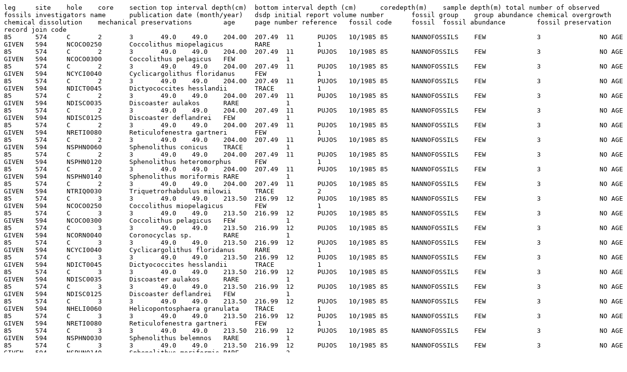

--- FILE ---
content_type: text/plain; charset=UTF-8
request_url: https://www.ngdc.noaa.gov/mgg/geology/dsdp/data/85/574C/nannos.txt
body_size: 45111
content:
leg	site	hole	core	section	top interval depth(cm)	bottom interval depth (cm)	coredepth(m)	sample depth(m)	total number of observed fossils	investigators name	publication date (month/year)	dsdp initial report volume number	fossil group	group abundance	chemical overgrowth	chemical dissolution	mechanical preservations	age	page number reference	fossil code	fossil	fossil abundance	fossil preservation	record join code
85	574	C	2	3	49.0	49.0	204.00	207.49	11	PUJOS	10/1985	85	NANNOFOSSILS	FEW		3		NO AGE GIVEN	594	NCOCO0250	Coccolithus miopelagicus	RARE	  	1
85	574	C	2	3	49.0	49.0	204.00	207.49	11	PUJOS	10/1985	85	NANNOFOSSILS	FEW		3		NO AGE GIVEN	594	NCOCO0300	Coccolithus pelagicus	FEW	  	1
85	574	C	2	3	49.0	49.0	204.00	207.49	11	PUJOS	10/1985	85	NANNOFOSSILS	FEW		3		NO AGE GIVEN	594	NCYCI0040	Cyclicargolithus floridanus	FEW	  	1
85	574	C	2	3	49.0	49.0	204.00	207.49	11	PUJOS	10/1985	85	NANNOFOSSILS	FEW		3		NO AGE GIVEN	594	NDICT0045	Dictyococcites hesslandii	TRACE	  	1
85	574	C	2	3	49.0	49.0	204.00	207.49	11	PUJOS	10/1985	85	NANNOFOSSILS	FEW		3		NO AGE GIVEN	594	NDISC0035	Discoaster aulakos	RARE	  	1
85	574	C	2	3	49.0	49.0	204.00	207.49	11	PUJOS	10/1985	85	NANNOFOSSILS	FEW		3		NO AGE GIVEN	594	NDISC0125	Discoaster deflandrei	FEW	  	1
85	574	C	2	3	49.0	49.0	204.00	207.49	11	PUJOS	10/1985	85	NANNOFOSSILS	FEW		3		NO AGE GIVEN	594	NRETI0080	Reticulofenestra gartneri	FEW	  	1
85	574	C	2	3	49.0	49.0	204.00	207.49	11	PUJOS	10/1985	85	NANNOFOSSILS	FEW		3		NO AGE GIVEN	594	NSPHN0060	Sphenolithus conicus	TRACE	  	1
85	574	C	2	3	49.0	49.0	204.00	207.49	11	PUJOS	10/1985	85	NANNOFOSSILS	FEW		3		NO AGE GIVEN	594	NSPHN0120	Sphenolithus heteromorphus	FEW	  	1
85	574	C	2	3	49.0	49.0	204.00	207.49	11	PUJOS	10/1985	85	NANNOFOSSILS	FEW		3		NO AGE GIVEN	594	NSPHN0140	Sphenolithus moriformis	RARE	  	1
85	574	C	2	3	49.0	49.0	204.00	207.49	11	PUJOS	10/1985	85	NANNOFOSSILS	FEW		3		NO AGE GIVEN	594	NTRIQ0030	Triquetrorhabdulus milowii	TRACE	  	2
85	574	C	3	3	49.0	49.0	213.50	216.99	12	PUJOS	10/1985	85	NANNOFOSSILS	FEW		3		NO AGE GIVEN	594	NCOCO0250	Coccolithus miopelagicus	FEW	  	1
85	574	C	3	3	49.0	49.0	213.50	216.99	12	PUJOS	10/1985	85	NANNOFOSSILS	FEW		3		NO AGE GIVEN	594	NCOCO0300	Coccolithus pelagicus	FEW	  	1
85	574	C	3	3	49.0	49.0	213.50	216.99	12	PUJOS	10/1985	85	NANNOFOSSILS	FEW		3		NO AGE GIVEN	594	NCORN0040	Coronocyclas sp.	RARE	  	1
85	574	C	3	3	49.0	49.0	213.50	216.99	12	PUJOS	10/1985	85	NANNOFOSSILS	FEW		3		NO AGE GIVEN	594	NCYCI0040	Cyclicargolithus floridanus	RARE	  	1
85	574	C	3	3	49.0	49.0	213.50	216.99	12	PUJOS	10/1985	85	NANNOFOSSILS	FEW		3		NO AGE GIVEN	594	NDICT0045	Dictyococcites hesslandii	TRACE	  	1
85	574	C	3	3	49.0	49.0	213.50	216.99	12	PUJOS	10/1985	85	NANNOFOSSILS	FEW		3		NO AGE GIVEN	594	NDISC0035	Discoaster aulakos	RARE	  	1
85	574	C	3	3	49.0	49.0	213.50	216.99	12	PUJOS	10/1985	85	NANNOFOSSILS	FEW		3		NO AGE GIVEN	594	NDISC0125	Discoaster deflandrei	FEW	  	1
85	574	C	3	3	49.0	49.0	213.50	216.99	12	PUJOS	10/1985	85	NANNOFOSSILS	FEW		3		NO AGE GIVEN	594	NHELI0060	Helicopontosphaera granulata	TRACE	  	1
85	574	C	3	3	49.0	49.0	213.50	216.99	12	PUJOS	10/1985	85	NANNOFOSSILS	FEW		3		NO AGE GIVEN	594	NRETI0080	Reticulofenestra gartneri	FEW	  	1
85	574	C	3	3	49.0	49.0	213.50	216.99	12	PUJOS	10/1985	85	NANNOFOSSILS	FEW		3		NO AGE GIVEN	594	NSPHN0030	Sphenolithus belemnos	RARE	  	1
85	574	C	3	3	49.0	49.0	213.50	216.99	12	PUJOS	10/1985	85	NANNOFOSSILS	FEW		3		NO AGE GIVEN	594	NSPHN0140	Sphenolithus moriformis	RARE	  	2
85	574	C	3	3	49.0	49.0	213.50	216.99	12	PUJOS	10/1985	85	NANNOFOSSILS	FEW		3		NO AGE GIVEN	594	NTRIQ0030	Triquetrorhabdulus milowii	RARE	  	2
85	574	C	4	3	49.0	49.0	223.00	226.49	10	PUJOS	10/1985	85	NANNOFOSSILS	ABUNDANT		1		NO AGE GIVEN	594	NCOCO0250	Coccolithus miopelagicus	TRACE	  	1
85	574	C	4	3	49.0	49.0	223.00	226.49	10	PUJOS	10/1985	85	NANNOFOSSILS	ABUNDANT		1		NO AGE GIVEN	594	NCOCO0300	Coccolithus pelagicus	FEW	  	1
85	574	C	4	3	49.0	49.0	223.00	226.49	10	PUJOS	10/1985	85	NANNOFOSSILS	ABUNDANT		1		NO AGE GIVEN	594	NCORN0040	Coronocyclas sp.	FEW	  	1
85	574	C	4	3	49.0	49.0	223.00	226.49	10	PUJOS	10/1985	85	NANNOFOSSILS	ABUNDANT		1		NO AGE GIVEN	594	NCYCI0040	Cyclicargolithus floridanus	FEW	  	1
85	574	C	4	3	49.0	49.0	223.00	226.49	10	PUJOS	10/1985	85	NANNOFOSSILS	ABUNDANT		1		NO AGE GIVEN	594	NDICT0045	Dictyococcites hesslandii	RARE	  	1
85	574	C	4	3	49.0	49.0	223.00	226.49	10	PUJOS	10/1985	85	NANNOFOSSILS	ABUNDANT		1		NO AGE GIVEN	594	NDISC0125	Discoaster deflandrei	FEW	  	1
85	574	C	4	3	49.0	49.0	223.00	226.49	10	PUJOS	10/1985	85	NANNOFOSSILS	ABUNDANT		1		NO AGE GIVEN	594	NRETI0080	Reticulofenestra gartneri	COMMON	  	1
85	574	C	4	3	49.0	49.0	223.00	226.49	10	PUJOS	10/1985	85	NANNOFOSSILS	ABUNDANT		1		NO AGE GIVEN	594	NSPHN0030	Sphenolithus belemnos	FEW	  	1
85	574	C	4	3	49.0	49.0	223.00	226.49	10	PUJOS	10/1985	85	NANNOFOSSILS	ABUNDANT		1		NO AGE GIVEN	594	NSPHN0140	Sphenolithus moriformis	TRACE	  	1
85	574	C	4	3	49.0	49.0	223.00	226.49	10	PUJOS	10/1985	85	NANNOFOSSILS	ABUNDANT		1		NO AGE GIVEN	594	NTRIQ0030	Triquetrorhabdulus milowii	RARE	  	1
85	574	C	5	4	49.0	49.0	232.50	237.49	28	PUJOS	10/1985	85	NANNOFOSSILS	FEW		3		NO AGE GIVEN	594	NCOCO0300	Coccolithus pelagicus	FEW	  	1
85	574	C	5	4	49.0	49.0	232.50	237.49	28	PUJOS	10/1985	85	NANNOFOSSILS	FEW		3		NO AGE GIVEN	594	NCOCO0300	Coccolithus pelagicus	FEW	  	1
85	574	C	5	4	49.0	49.0	232.50	237.49	28	PUJOS	10/1985	85	NANNOFOSSILS	FEW		3		NO AGE GIVEN	594	NCORN0040	Coronocyclas sp.	TRACE	  	1
85	574	C	5	4	49.0	49.0	232.50	237.49	28	PUJOS	10/1985	85	NANNOFOSSILS	FEW		3		NO AGE GIVEN	594	NCORN0040	Coronocyclas sp.	TRACE	  	1
85	574	C	5	4	49.0	49.0	232.50	237.49	28	PUJOS	10/1985	85	NANNOFOSSILS	FEW		3		NO AGE GIVEN	594	NCYCI0010	Cyclicargolithus abisectus	TRACE	  	1
85	574	C	5	4	49.0	49.0	232.50	237.49	28	PUJOS	10/1985	85	NANNOFOSSILS	FEW		3		NO AGE GIVEN	594	NCYCI0010	Cyclicargolithus abisectus	TRACE	  	1
85	574	C	5	4	49.0	49.0	232.50	237.49	28	PUJOS	10/1985	85	NANNOFOSSILS	FEW		3		NO AGE GIVEN	594	NCYCI0040	Cyclicargolithus floridanus	RARE	  	1
85	574	C	5	4	49.0	49.0	232.50	237.49	28	PUJOS	10/1985	85	NANNOFOSSILS	FEW		3		NO AGE GIVEN	594	NCYCI0040	Cyclicargolithus floridanus	TRACE	  	1
85	574	C	5	4	49.0	49.0	232.50	237.49	28	PUJOS	10/1985	85	NANNOFOSSILS	FEW		3		NO AGE GIVEN	594	NDICT0045	Dictyococcites hesslandii	RARE	  	1
85	574	C	5	4	49.0	49.0	232.50	237.49	28	PUJOS	10/1985	85	NANNOFOSSILS	FEW		3		NO AGE GIVEN	594	NDICT0045	Dictyococcites hesslandii	RARE	  	1
85	574	C	5	4	49.0	49.0	232.50	237.49	28	PUJOS	10/1985	85	NANNOFOSSILS	FEW		3		NO AGE GIVEN	594	NDISC0125	Discoaster deflandrei	TRACE	  	2
85	574	C	5	4	49.0	49.0	232.50	237.49	28	PUJOS	10/1985	85	NANNOFOSSILS	FEW		3		NO AGE GIVEN	594	NDISC0125	Discoaster deflandrei	TRACE	  	2
85	574	C	5	4	49.0	49.0	232.50	237.49	28	PUJOS	10/1985	85	NANNOFOSSILS	FEW		3		NO AGE GIVEN	594	NDISC0240	Discoaster lidzii	TRACE	  	2
85	574	C	5	4	49.0	49.0	232.50	237.49	28	PUJOS	10/1985	85	NANNOFOSSILS	FEW		3		NO AGE GIVEN	594	NDISC0240	Discoaster lidzii	TRACE	  	2
85	574	C	5	4	49.0	49.0	232.50	237.49	28	PUJOS	10/1985	85	NANNOFOSSILS	FEW		3		NO AGE GIVEN	594	NORTH0010	Orthorhabdus serratus	TRACE	  	2
85	574	C	5	4	49.0	49.0	232.50	237.49	28	PUJOS	10/1985	85	NANNOFOSSILS	FEW		3		NO AGE GIVEN	594	NORTH0010	Orthorhabdus serratus	TRACE	  	2
85	574	C	5	4	49.0	49.0	232.50	237.49	28	PUJOS	10/1985	85	NANNOFOSSILS	FEW		3		NO AGE GIVEN	594	NRETI0060	Reticulofenestra daviesi	TRACE	  	2
85	574	C	5	4	49.0	49.0	232.50	237.49	28	PUJOS	10/1985	85	NANNOFOSSILS	FEW		3		NO AGE GIVEN	594	NRETI0060	Reticulofenestra daviesi	TRACE	  	2
85	574	C	5	4	49.0	49.0	232.50	237.49	28	PUJOS	10/1985	85	NANNOFOSSILS	FEW		3		NO AGE GIVEN	594	NRETI0080	Reticulofenestra gartneri	FEW	  	2
85	574	C	5	4	49.0	49.0	232.50	237.49	28	PUJOS	10/1985	85	NANNOFOSSILS	FEW		3		NO AGE GIVEN	594	NRETI0080	Reticulofenestra gartneri	FEW	  	2
85	574	C	5	4	49.0	49.0	232.50	237.49	28	PUJOS	10/1985	85	NANNOFOSSILS	FEW		3		NO AGE GIVEN	594	NSPHN0090	Sphenolithus dissimilis	TRACE	  	3
85	574	C	5	4	49.0	49.0	232.50	237.49	28	PUJOS	10/1985	85	NANNOFOSSILS	FEW		3		NO AGE GIVEN	594	NSPHN0090	Sphenolithus dissimilis	TRACE	  	3
85	574	C	5	4	49.0	49.0	232.50	237.49	28	PUJOS	10/1985	85	NANNOFOSSILS	FEW		3		NO AGE GIVEN	594	NSPHN0140	Sphenolithus moriformis	TRACE	  	3
85	574	C	5	4	49.0	49.0	232.50	237.49	28	PUJOS	10/1985	85	NANNOFOSSILS	FEW		3		NO AGE GIVEN	594	NSPHN0140	Sphenolithus moriformis	TRACE	  	3
85	574	C	5	4	49.0	49.0	232.50	237.49	28	PUJOS	10/1985	85	NANNOFOSSILS	FEW		3		NO AGE GIVEN	594	NTRIQ0010	Triquetrorhabdulus carinatus	TRACE	  	3
85	574	C	5	4	49.0	49.0	232.50	237.49	28	PUJOS	10/1985	85	NANNOFOSSILS	FEW		3		NO AGE GIVEN	594	NTRIQ0010	Triquetrorhabdulus carinatus	TRACE	  	3
85	574	C	5	4	49.0	49.0	232.50	237.49	28	PUJOS	10/1985	85	NANNOFOSSILS	FEW		3		NO AGE GIVEN	594	NTRIQ0030	Triquetrorhabdulus milowii	TRACE	  	3
85	574	C	5	4	49.0	49.0	232.50	237.49	28	PUJOS	10/1985	85	NANNOFOSSILS	FEW		3		NO AGE GIVEN	594	NTRIQ0030	Triquetrorhabdulus milowii	TRACE	  	3
85	574	C	6	2	49.0	49.0	242.00	243.99	16	PUJOS	10/1985	85	NANNOFOSSILS	COMMON		4		NO AGE GIVEN	594	NCOCO0250	Coccolithus miopelagicus	RARE	  	1
85	574	C	6	2	49.0	49.0	242.00	243.99	16	PUJOS	10/1985	85	NANNOFOSSILS	COMMON		4		NO AGE GIVEN	594	NCOCO0300	Coccolithus pelagicus	FEW	  	1
85	574	C	6	2	49.0	49.0	242.00	243.99	16	PUJOS	10/1985	85	NANNOFOSSILS	COMMON		4		NO AGE GIVEN	594	NCORN0040	Coronocyclas sp.	RARE	  	1
85	574	C	6	2	49.0	49.0	242.00	243.99	16	PUJOS	10/1985	85	NANNOFOSSILS	COMMON		4		NO AGE GIVEN	594	NCYCI0010	Cyclicargolithus abisectus	RARE	  	1
85	574	C	6	2	49.0	49.0	242.00	243.99	16	PUJOS	10/1985	85	NANNOFOSSILS	COMMON		4		NO AGE GIVEN	594	NCYCI0040	Cyclicargolithus floridanus	RARE	  	1
85	574	C	6	2	49.0	49.0	242.00	243.99	16	PUJOS	10/1985	85	NANNOFOSSILS	COMMON		4		NO AGE GIVEN	594	NDICT0045	Dictyococcites hesslandii	FEW	  	1
85	574	C	6	2	49.0	49.0	242.00	243.99	16	PUJOS	10/1985	85	NANNOFOSSILS	COMMON		4		NO AGE GIVEN	594	NDISC0125	Discoaster deflandrei	RARE	  	1
85	574	C	6	2	49.0	49.0	242.00	243.99	16	PUJOS	10/1985	85	NANNOFOSSILS	COMMON		4		NO AGE GIVEN	594	NDISC0240	Discoaster lidzii	FEW	  	1
85	574	C	6	2	49.0	49.0	242.00	243.99	16	PUJOS	10/1985	85	NANNOFOSSILS	COMMON		4		NO AGE GIVEN	594	NHELI0050	Helicopontosphaera euphratis	TRACE	  	1
85	574	C	6	2	49.0	49.0	242.00	243.99	16	PUJOS	10/1985	85	NANNOFOSSILS	COMMON		4		NO AGE GIVEN	594	NORTH0010	Orthorhabdus serratus	RARE	  	1
85	574	C	6	2	49.0	49.0	242.00	243.99	16	PUJOS	10/1985	85	NANNOFOSSILS	COMMON		4		NO AGE GIVEN	594	NRETI0060	Reticulofenestra daviesi	FEW	  	2
85	574	C	6	2	49.0	49.0	242.00	243.99	16	PUJOS	10/1985	85	NANNOFOSSILS	COMMON		4		NO AGE GIVEN	594	NRETI0080	Reticulofenestra gartneri	RARE	  	2
85	574	C	6	2	49.0	49.0	242.00	243.99	16	PUJOS	10/1985	85	NANNOFOSSILS	COMMON		4		NO AGE GIVEN	594	NSPHN0090	Sphenolithus dissimilis	FEW	  	2
85	574	C	6	2	49.0	49.0	242.00	243.99	16	PUJOS	10/1985	85	NANNOFOSSILS	COMMON		4		NO AGE GIVEN	594	NSPHN0140	Sphenolithus moriformis	RARE	  	2
85	574	C	6	2	49.0	49.0	242.00	243.99	16	PUJOS	10/1985	85	NANNOFOSSILS	COMMON		4		NO AGE GIVEN	594	NTRIQ0010	Triquetrorhabdulus carinatus	TRACE	  	2
85	574	C	6	2	49.0	49.0	242.00	243.99	16	PUJOS	10/1985	85	NANNOFOSSILS	COMMON		4		NO AGE GIVEN	594	NTRIQ0030	Triquetrorhabdulus milowii	RARE	  	2
85	574	C	7	3	49.0	49.0	251.50	254.99	15	PUJOS	10/1985	85	NANNOFOSSILS	ABUNDANT		1		NO AGE GIVEN	594	NCOCO0250	Coccolithus miopelagicus	RARE	  	1
85	574	C	7	3	49.0	49.0	251.50	254.99	15	PUJOS	10/1985	85	NANNOFOSSILS	ABUNDANT		1		NO AGE GIVEN	594	NCOCO0300	Coccolithus pelagicus	FEW	  	1
85	574	C	7	3	49.0	49.0	251.50	254.99	15	PUJOS	10/1985	85	NANNOFOSSILS	ABUNDANT		1		NO AGE GIVEN	594	NCYCI0010	Cyclicargolithus abisectus	RARE	  	1
85	574	C	7	3	49.0	49.0	251.50	254.99	15	PUJOS	10/1985	85	NANNOFOSSILS	ABUNDANT		1		NO AGE GIVEN	594	NCYCI0040	Cyclicargolithus floridanus	FEW	  	1
85	574	C	7	3	49.0	49.0	251.50	254.99	15	PUJOS	10/1985	85	NANNOFOSSILS	ABUNDANT		1		NO AGE GIVEN	594	NDICT0045	Dictyococcites hesslandii	FEW	  	1
85	574	C	7	3	49.0	49.0	251.50	254.99	15	PUJOS	10/1985	85	NANNOFOSSILS	ABUNDANT		1		NO AGE GIVEN	594	NDISC0125	Discoaster deflandrei	TRACE	  	1
85	574	C	7	3	49.0	49.0	251.50	254.99	15	PUJOS	10/1985	85	NANNOFOSSILS	ABUNDANT		1		NO AGE GIVEN	594	NDISC0240	Discoaster lidzii	RARE	  	1
85	574	C	7	3	49.0	49.0	251.50	254.99	15	PUJOS	10/1985	85	NANNOFOSSILS	ABUNDANT		1		NO AGE GIVEN	594	NORTH0010	Orthorhabdus serratus	RARE	  	1
85	574	C	7	3	49.0	49.0	251.50	254.99	15	PUJOS	10/1985	85	NANNOFOSSILS	ABUNDANT		1		NO AGE GIVEN	594	NRETI0060	Reticulofenestra daviesi	TRACE	  	1
85	574	C	7	3	49.0	49.0	251.50	254.99	15	PUJOS	10/1985	85	NANNOFOSSILS	ABUNDANT		1		NO AGE GIVEN	594	NRETI0080	Reticulofenestra gartneri	COMMON	  	1
85	574	C	7	3	49.0	49.0	251.50	254.99	15	PUJOS	10/1985	85	NANNOFOSSILS	ABUNDANT		1		NO AGE GIVEN	594	NSPHN0060	Sphenolithus conicus	RARE	  	2
85	574	C	7	3	49.0	49.0	251.50	254.99	15	PUJOS	10/1985	85	NANNOFOSSILS	ABUNDANT		1		NO AGE GIVEN	594	NSPHN0090	Sphenolithus dissimilis	FEW	  	2
85	574	C	7	3	49.0	49.0	251.50	254.99	15	PUJOS	10/1985	85	NANNOFOSSILS	ABUNDANT		1		NO AGE GIVEN	594	NSPHN0140	Sphenolithus moriformis	FEW	  	2
85	574	C	7	3	49.0	49.0	251.50	254.99	15	PUJOS	10/1985	85	NANNOFOSSILS	ABUNDANT		1		NO AGE GIVEN	594	NTRIQ0010	Triquetrorhabdulus carinatus	FEW	  	2
85	574	C	7	3	49.0	49.0	251.50	254.99	15	PUJOS	10/1985	85	NANNOFOSSILS	ABUNDANT		1		NO AGE GIVEN	594	NTRIQ0030	Triquetrorhabdulus milowii	RARE	  	2
85	574	C	10	2	49.0	49.0	280.00	281.99	12	PUJOS	10/1985	85	NANNOFOSSILS	FEW		4		NO AGE GIVEN	594	NCOCO0300	Coccolithus pelagicus	FEW	  	1
85	574	C	10	2	49.0	49.0	280.00	281.99	12	PUJOS	10/1985	85	NANNOFOSSILS	FEW		4		NO AGE GIVEN	594	NCYCI0010	Cyclicargolithus abisectus	RARE	  	1
85	574	C	10	2	49.0	49.0	280.00	281.99	12	PUJOS	10/1985	85	NANNOFOSSILS	FEW		4		NO AGE GIVEN	594	NCYCI0040	Cyclicargolithus floridanus	RARE	  	1
85	574	C	10	2	49.0	49.0	280.00	281.99	12	PUJOS	10/1985	85	NANNOFOSSILS	FEW		4		NO AGE GIVEN	594	NDICT0045	Dictyococcites hesslandii	FEW	  	1
85	574	C	10	2	49.0	49.0	280.00	281.99	12	PUJOS	10/1985	85	NANNOFOSSILS	FEW		4		NO AGE GIVEN	594	NDISC0125	Discoaster deflandrei	TRACE	  	1
85	574	C	10	2	49.0	49.0	280.00	281.99	12	PUJOS	10/1985	85	NANNOFOSSILS	FEW		4		NO AGE GIVEN	594	NDISC0240	Discoaster lidzii	RARE	  	1
85	574	C	10	2	49.0	49.0	280.00	281.99	12	PUJOS	10/1985	85	NANNOFOSSILS	FEW		4		NO AGE GIVEN	594	NHELI0050	Helicopontosphaera euphratis	TRACE	  	1
85	574	C	10	2	49.0	49.0	280.00	281.99	12	PUJOS	10/1985	85	NANNOFOSSILS	FEW		4		NO AGE GIVEN	594	NRETI0080	Reticulofenestra gartneri	FEW	  	1
85	574	C	10	2	49.0	49.0	280.00	281.99	12	PUJOS	10/1985	85	NANNOFOSSILS	FEW		4		NO AGE GIVEN	594	NSPHN0060	Sphenolithus conicus	RARE	  	1
85	574	C	10	2	49.0	49.0	280.00	281.99	12	PUJOS	10/1985	85	NANNOFOSSILS	FEW		4		NO AGE GIVEN	594	NSPHN0090	Sphenolithus dissimilis	FEW	  	1
85	574	C	10	2	49.0	49.0	280.00	281.99	12	PUJOS	10/1985	85	NANNOFOSSILS	FEW		4		NO AGE GIVEN	594	NSPHN0140	Sphenolithus moriformis	RARE	  	2
85	574	C	10	2	49.0	49.0	280.00	281.99	12	PUJOS	10/1985	85	NANNOFOSSILS	FEW		4		NO AGE GIVEN	594	NTRIQ0010	Triquetrorhabdulus carinatus	RARE	  	2
85	574	C	12	3	49.0	49.0	299.00	302.49	13	PUJOS	10/1985	85	NANNOFOSSILS	ABUNDANT		3		NO AGE GIVEN	594	NCOCO0100	Coccolithus eopelagicus	TRACE	  	1
85	574	C	12	3	49.0	49.0	299.00	302.49	13	PUJOS	10/1985	85	NANNOFOSSILS	ABUNDANT		3		NO AGE GIVEN	594	NCOCO0300	Coccolithus pelagicus	TRACE	  	1
85	574	C	12	3	49.0	49.0	299.00	302.49	13	PUJOS	10/1985	85	NANNOFOSSILS	ABUNDANT		3		NO AGE GIVEN	594	NCORN0040	Coronocyclas sp.	TRACE	  	1
85	574	C	12	3	49.0	49.0	299.00	302.49	13	PUJOS	10/1985	85	NANNOFOSSILS	ABUNDANT		3		NO AGE GIVEN	594	NCYCI0040	Cyclicargolithus floridanus	COMMON	  	1
85	574	C	12	3	49.0	49.0	299.00	302.49	13	PUJOS	10/1985	85	NANNOFOSSILS	ABUNDANT		3		NO AGE GIVEN	594	NDICT0045	Dictyococcites hesslandii	COMMON	  	1
85	574	C	12	3	49.0	49.0	299.00	302.49	13	PUJOS	10/1985	85	NANNOFOSSILS	ABUNDANT		3		NO AGE GIVEN	594	NDISC0125	Discoaster deflandrei	TRACE	  	1
85	574	C	12	3	49.0	49.0	299.00	302.49	13	PUJOS	10/1985	85	NANNOFOSSILS	ABUNDANT		3		NO AGE GIVEN	594	NDISC0240	Discoaster lidzii	RARE	  	1
85	574	C	12	3	49.0	49.0	299.00	302.49	13	PUJOS	10/1985	85	NANNOFOSSILS	ABUNDANT		3		NO AGE GIVEN	594	NRETI0060	Reticulofenestra daviesi	FEW	  	1
85	574	C	12	3	49.0	49.0	299.00	302.49	13	PUJOS	10/1985	85	NANNOFOSSILS	ABUNDANT		3		NO AGE GIVEN	594	NRETI0080	Reticulofenestra gartneri	RARE	  	1
85	574	C	12	3	49.0	49.0	299.00	302.49	13	PUJOS	10/1985	85	NANNOFOSSILS	ABUNDANT		3		NO AGE GIVEN	594	NSPHN0060	Sphenolithus conicus	RARE	  	1
85	574	C	12	3	49.0	49.0	299.00	302.49	13	PUJOS	10/1985	85	NANNOFOSSILS	ABUNDANT		3		NO AGE GIVEN	594	NSPHN0090	Sphenolithus dissimilis	FEW	  	2
85	574	C	12	3	49.0	49.0	299.00	302.49	13	PUJOS	10/1985	85	NANNOFOSSILS	ABUNDANT		3		NO AGE GIVEN	594	NSPHN0140	Sphenolithus moriformis	RARE	  	2
85	574	C	12	3	49.0	49.0	299.00	302.49	13	PUJOS	10/1985	85	NANNOFOSSILS	ABUNDANT		3		NO AGE GIVEN	594	NTRIQ0030	Triquetrorhabdulus milowii	RARE	  	2
85	574	C	15	3	49.0	49.0	327.50	330.99	12	PUJOS	10/1985	85	NANNOFOSSILS	FEW		3		NO AGE GIVEN	594	NCOCO0100	Coccolithus eopelagicus	TRACE	  	1
85	574	C	15	3	49.0	49.0	327.50	330.99	12	PUJOS	10/1985	85	NANNOFOSSILS	FEW		3		NO AGE GIVEN	594	NCOCO0300	Coccolithus pelagicus	TRACE	  	1
85	574	C	15	3	49.0	49.0	327.50	330.99	12	PUJOS	10/1985	85	NANNOFOSSILS	FEW		3		NO AGE GIVEN	594	NCYCI0040	Cyclicargolithus floridanus	FEW	  	1
85	574	C	15	3	49.0	49.0	327.50	330.99	12	PUJOS	10/1985	85	NANNOFOSSILS	FEW		3		NO AGE GIVEN	594	NDICT0045	Dictyococcites hesslandii	RARE	  	1
85	574	C	15	3	49.0	49.0	327.50	330.99	12	PUJOS	10/1985	85	NANNOFOSSILS	FEW		3		NO AGE GIVEN	594	NDISC0240	Discoaster lidzii	TRACE	  	1
85	574	C	15	3	49.0	49.0	327.50	330.99	12	PUJOS	10/1985	85	NANNOFOSSILS	FEW		3		NO AGE GIVEN	594	NORTH0010	Orthorhabdus serratus	TRACE	  	1
85	574	C	15	3	49.0	49.0	327.50	330.99	12	PUJOS	10/1985	85	NANNOFOSSILS	FEW		3		NO AGE GIVEN	594	NRETI0060	Reticulofenestra daviesi	FEW	  	1
85	574	C	15	3	49.0	49.0	327.50	330.99	12	PUJOS	10/1985	85	NANNOFOSSILS	FEW		3		NO AGE GIVEN	594	NRETI0080	Reticulofenestra gartneri	RARE	  	1
85	574	C	15	3	49.0	49.0	327.50	330.99	12	PUJOS	10/1985	85	NANNOFOSSILS	FEW		3		NO AGE GIVEN	594	NSPHN0060	Sphenolithus conicus	FEW	  	1
85	574	C	15	3	49.0	49.0	327.50	330.99	12	PUJOS	10/1985	85	NANNOFOSSILS	FEW		3		NO AGE GIVEN	594	NSPHN0090	Sphenolithus dissimilis	TRACE	  	1
85	574	C	15	3	49.0	49.0	327.50	330.99	12	PUJOS	10/1985	85	NANNOFOSSILS	FEW		3		NO AGE GIVEN	594	NSPHN0140	Sphenolithus moriformis	TRACE	  	2
85	574	C	15	3	49.0	49.0	327.50	330.99	12	PUJOS	10/1985	85	NANNOFOSSILS	FEW		3		NO AGE GIVEN	594	NTRIQ0010	Triquetrorhabdulus carinatus	RARE	  	2
85	574	C	16	CC	0.0	0.0	337.00	341.96	11	PUJOS	10/1985	85	NANNOFOSSILS	ABUNDANT		1		NO AGE GIVEN	594	NCOCO0100	Coccolithus eopelagicus	TRACE	  	1
85	574	C	16	CC	0.0	0.0	337.00	341.96	11	PUJOS	10/1985	85	NANNOFOSSILS	ABUNDANT		1		NO AGE GIVEN	594	NCOCO0300	Coccolithus pelagicus	TRACE	  	1
85	574	C	16	CC	0.0	0.0	337.00	341.96	11	PUJOS	10/1985	85	NANNOFOSSILS	ABUNDANT		1		NO AGE GIVEN	594	NCYCI0010	Cyclicargolithus abisectus	RARE	  	1
85	574	C	16	CC	0.0	0.0	337.00	341.96	11	PUJOS	10/1985	85	NANNOFOSSILS	ABUNDANT		1		NO AGE GIVEN	594	NCYCI0040	Cyclicargolithus floridanus	COMMON	  	1
85	574	C	16	CC	0.0	0.0	337.00	341.96	11	PUJOS	10/1985	85	NANNOFOSSILS	ABUNDANT		1		NO AGE GIVEN	594	NDICT0045	Dictyococcites hesslandii	RARE	  	1
85	574	C	16	CC	0.0	0.0	337.00	341.96	11	PUJOS	10/1985	85	NANNOFOSSILS	ABUNDANT		1		NO AGE GIVEN	594	NDISC0125	Discoaster deflandrei	FEW	  	1
85	574	C	16	CC	0.0	0.0	337.00	341.96	11	PUJOS	10/1985	85	NANNOFOSSILS	ABUNDANT		1		NO AGE GIVEN	594	NDISC0240	Discoaster lidzii	TRACE	  	1
85	574	C	16	CC	0.0	0.0	337.00	341.96	11	PUJOS	10/1985	85	NANNOFOSSILS	ABUNDANT		1		NO AGE GIVEN	594	NRETI0080	Reticulofenestra gartneri	COMMON	  	1
85	574	C	16	CC	0.0	0.0	337.00	341.96	11	PUJOS	10/1985	85	NANNOFOSSILS	ABUNDANT		1		NO AGE GIVEN	594	NSPHN0060	Sphenolithus conicus	FEW	  	1
85	574	C	16	CC	0.0	0.0	337.00	341.96	11	PUJOS	10/1985	85	NANNOFOSSILS	ABUNDANT		1		NO AGE GIVEN	594	NSPHN0090	Sphenolithus dissimilis	FEW	  	1
85	574	C	16	CC	0.0	0.0	337.00	341.96	11	PUJOS	10/1985	85	NANNOFOSSILS	ABUNDANT		1		NO AGE GIVEN	594	NTRIQ0010	Triquetrorhabdulus carinatus	COMMON	  	2
85	574	C	17	3	49.0	49.0	346.50	349.99	12	PUJOS	10/1985	85	NANNOFOSSILS	COMMON		1		NO AGE GIVEN	594	NCOCO0100	Coccolithus eopelagicus	RARE	  	1
85	574	C	17	3	49.0	49.0	346.50	349.99	12	PUJOS	10/1985	85	NANNOFOSSILS	COMMON		1		NO AGE GIVEN	594	NCOCO0300	Coccolithus pelagicus	FEW	  	1
85	574	C	17	3	49.0	49.0	346.50	349.99	12	PUJOS	10/1985	85	NANNOFOSSILS	COMMON		1		NO AGE GIVEN	594	NCYCI0010	Cyclicargolithus abisectus	TRACE	  	1
85	574	C	17	3	49.0	49.0	346.50	349.99	12	PUJOS	10/1985	85	NANNOFOSSILS	COMMON		1		NO AGE GIVEN	594	NCYCI0040	Cyclicargolithus floridanus	FEW	  	1
85	574	C	17	3	49.0	49.0	346.50	349.99	12	PUJOS	10/1985	85	NANNOFOSSILS	COMMON		1		NO AGE GIVEN	594	NDICT0045	Dictyococcites hesslandii	RARE	  	1
85	574	C	17	3	49.0	49.0	346.50	349.99	12	PUJOS	10/1985	85	NANNOFOSSILS	COMMON		1		NO AGE GIVEN	594	NDISC0125	Discoaster deflandrei	FEW	  	1
85	574	C	17	3	49.0	49.0	346.50	349.99	12	PUJOS	10/1985	85	NANNOFOSSILS	COMMON		1		NO AGE GIVEN	594	NRETI0060	Reticulofenestra daviesi	RARE	  	1
85	574	C	17	3	49.0	49.0	346.50	349.99	12	PUJOS	10/1985	85	NANNOFOSSILS	COMMON		1		NO AGE GIVEN	594	NRETI0080	Reticulofenestra gartneri	COMMON	  	1
85	574	C	17	3	49.0	49.0	346.50	349.99	12	PUJOS	10/1985	85	NANNOFOSSILS	COMMON		1		NO AGE GIVEN	594	NRETI0110	Reticulofenestra insignata	RARE	  	1
85	574	C	17	3	49.0	49.0	346.50	349.99	12	PUJOS	10/1985	85	NANNOFOSSILS	COMMON		1		NO AGE GIVEN	594	NSPHN0090	Sphenolithus dissimilis	RARE	  	1
85	574	C	17	3	49.0	49.0	346.50	349.99	12	PUJOS	10/1985	85	NANNOFOSSILS	COMMON		1		NO AGE GIVEN	594	NSPHN0140	Sphenolithus moriformis	RARE	  	2
85	574	C	17	3	49.0	49.0	346.50	349.99	12	PUJOS	10/1985	85	NANNOFOSSILS	COMMON		1		NO AGE GIVEN	594	NTRIQ0010	Triquetrorhabdulus carinatus	FEW	  	2
85	574	C	18	2	49.0	49.0	356.00	357.99	14	PUJOS	10/1985	85	NANNOFOSSILS	ABUNDANT		3		NO AGE GIVEN	594	NCOCO0100	Coccolithus eopelagicus	TRACE	  	1
85	574	C	18	2	49.0	49.0	356.00	357.99	14	PUJOS	10/1985	85	NANNOFOSSILS	ABUNDANT		3		NO AGE GIVEN	594	NCOCO0300	Coccolithus pelagicus	TRACE	  	1
85	574	C	18	2	49.0	49.0	356.00	357.99	14	PUJOS	10/1985	85	NANNOFOSSILS	ABUNDANT		3		NO AGE GIVEN	594	NCYCI0010	Cyclicargolithus abisectus	RARE	  	1
85	574	C	18	2	49.0	49.0	356.00	357.99	14	PUJOS	10/1985	85	NANNOFOSSILS	ABUNDANT		3		NO AGE GIVEN	594	NCYCI0040	Cyclicargolithus floridanus	FEW	  	1
85	574	C	18	2	49.0	49.0	356.00	357.99	14	PUJOS	10/1985	85	NANNOFOSSILS	ABUNDANT		3		NO AGE GIVEN	594	NDICT0030	Dictyococcites bisectus	RARE	  	1
85	574	C	18	2	49.0	49.0	356.00	357.99	14	PUJOS	10/1985	85	NANNOFOSSILS	ABUNDANT		3		NO AGE GIVEN	594	NDISC0125	Discoaster deflandrei	FEW	  	1
85	574	C	18	2	49.0	49.0	356.00	357.99	14	PUJOS	10/1985	85	NANNOFOSSILS	ABUNDANT		3		NO AGE GIVEN	594	NHELI0090	Helicopontosphaera intermedia	RARE	  	1
85	574	C	18	2	49.0	49.0	356.00	357.99	14	PUJOS	10/1985	85	NANNOFOSSILS	ABUNDANT		3		NO AGE GIVEN	594	NRETI0060	Reticulofenestra daviesi	FEW	  	1
85	574	C	18	2	49.0	49.0	356.00	357.99	14	PUJOS	10/1985	85	NANNOFOSSILS	ABUNDANT		3		NO AGE GIVEN	594	NRETI0080	Reticulofenestra gartneri	ABUNDANT	  	1
85	574	C	18	2	49.0	49.0	356.00	357.99	14	PUJOS	10/1985	85	NANNOFOSSILS	ABUNDANT		3		NO AGE GIVEN	594	NRETI0110	Reticulofenestra insignata	FEW	  	1
85	574	C	18	2	49.0	49.0	356.00	357.99	14	PUJOS	10/1985	85	NANNOFOSSILS	ABUNDANT		3		NO AGE GIVEN	594	NSPHN0050	Sphenolithus ciperoensis	RARE	  	2
85	574	C	18	2	49.0	49.0	356.00	357.99	14	PUJOS	10/1985	85	NANNOFOSSILS	ABUNDANT		3		NO AGE GIVEN	594	NSPHN0100	Sphenolithus distentus	RARE	  	2
85	574	C	18	2	49.0	49.0	356.00	357.99	14	PUJOS	10/1985	85	NANNOFOSSILS	ABUNDANT		3		NO AGE GIVEN	594	NSPHN0140	Sphenolithus moriformis	RARE	  	2
85	574	C	18	2	49.0	49.0	356.00	357.99	14	PUJOS	10/1985	85	NANNOFOSSILS	ABUNDANT		3		NO AGE GIVEN	594	NTRIQ0010	Triquetrorhabdulus carinatus	RARE	  	2
85	574	C	19	2	49.0	49.0	365.50	367.49	15	PUJOS	10/1985	85	NANNOFOSSILS	COMMON		4		NO AGE GIVEN	594	NCHIA0010	Chiasmolithus altus	TRACE	  	1
85	574	C	19	2	49.0	49.0	365.50	367.49	15	PUJOS	10/1985	85	NANNOFOSSILS	COMMON		4		NO AGE GIVEN	594	NCOCO0100	Coccolithus eopelagicus	RARE	  	1
85	574	C	19	2	49.0	49.0	365.50	367.49	15	PUJOS	10/1985	85	NANNOFOSSILS	COMMON		4		NO AGE GIVEN	594	NCOCO0300	Coccolithus pelagicus	RARE	  	1
85	574	C	19	2	49.0	49.0	365.50	367.49	15	PUJOS	10/1985	85	NANNOFOSSILS	COMMON		4		NO AGE GIVEN	594	NCYCI0010	Cyclicargolithus abisectus	RARE	  	1
85	574	C	19	2	49.0	49.0	365.50	367.49	15	PUJOS	10/1985	85	NANNOFOSSILS	COMMON		4		NO AGE GIVEN	594	NCYCI0040	Cyclicargolithus floridanus	FEW	  	1
85	574	C	19	2	49.0	49.0	365.50	367.49	15	PUJOS	10/1985	85	NANNOFOSSILS	COMMON		4		NO AGE GIVEN	594	NDICT0030	Dictyococcites bisectus	RARE	  	1
85	574	C	19	2	49.0	49.0	365.50	367.49	15	PUJOS	10/1985	85	NANNOFOSSILS	COMMON		4		NO AGE GIVEN	594	NDISC0125	Discoaster deflandrei	RARE	  	1
85	574	C	19	2	49.0	49.0	365.50	367.49	15	PUJOS	10/1985	85	NANNOFOSSILS	COMMON		4		NO AGE GIVEN	594	NPYRO0020	Pyrocyclus orangensis	TRACE	  	1
85	574	C	19	2	49.0	49.0	365.50	367.49	15	PUJOS	10/1985	85	NANNOFOSSILS	COMMON		4		NO AGE GIVEN	594	NRETI0060	Reticulofenestra daviesi	FEW	  	1
85	574	C	19	2	49.0	49.0	365.50	367.49	15	PUJOS	10/1985	85	NANNOFOSSILS	COMMON		4		NO AGE GIVEN	594	NRETI0110	Reticulofenestra insignata	RARE	  	1
85	574	C	19	2	49.0	49.0	365.50	367.49	15	PUJOS	10/1985	85	NANNOFOSSILS	COMMON		4		NO AGE GIVEN	594	NSPHN0030	Sphenolithus belemnos	FEW	  	2
85	574	C	19	2	49.0	49.0	365.50	367.49	15	PUJOS	10/1985	85	NANNOFOSSILS	COMMON		4		NO AGE GIVEN	594	NSPHN0050	Sphenolithus ciperoensis	RARE	  	2
85	574	C	19	2	49.0	49.0	365.50	367.49	15	PUJOS	10/1985	85	NANNOFOSSILS	COMMON		4		NO AGE GIVEN	594	NSPHN0100	Sphenolithus distentus	TRACE	  	2
85	574	C	19	2	49.0	49.0	365.50	367.49	15	PUJOS	10/1985	85	NANNOFOSSILS	COMMON		4		NO AGE GIVEN	594	NSPHN0140	Sphenolithus moriformis	FEW	  	2
85	574	C	19	2	49.0	49.0	365.50	367.49	15	PUJOS	10/1985	85	NANNOFOSSILS	COMMON		4		NO AGE GIVEN	594	NTRIQ0010	Triquetrorhabdulus carinatus	RARE	  	2
85	574	C	23	2	39.	39.0	403.50	405.39	11	PUJOS	10/1985	85	NANNOFOSSILS	COMMON		4		NO AGE GIVEN	594	NCOCO0100	Coccolithus eopelagicus	TRACE	  	1
85	574	C	23	2	39.	39.0	403.50	405.39	11	PUJOS	10/1985	85	NANNOFOSSILS	COMMON		4		NO AGE GIVEN	594	NCOCO0300	Coccolithus pelagicus	RARE	  	1
85	574	C	23	2	39.	39.0	403.50	405.39	11	PUJOS	10/1985	85	NANNOFOSSILS	COMMON		4		NO AGE GIVEN	594	NCYCI0010	Cyclicargolithus abisectus	RARE	  	1
85	574	C	23	2	39.	39.0	403.50	405.39	11	PUJOS	10/1985	85	NANNOFOSSILS	COMMON		4		NO AGE GIVEN	594	NDICT0030	Dictyococcites bisectus	RARE	  	1
85	574	C	23	2	39.	39.0	403.50	405.39	11	PUJOS	10/1985	85	NANNOFOSSILS	COMMON		4		NO AGE GIVEN	594	NPYRO0020	Pyrocyclus orangensis	TRACE	  	1
85	574	C	23	2	39.	39.0	403.50	405.39	11	PUJOS	10/1985	85	NANNOFOSSILS	COMMON		4		NO AGE GIVEN	594	NRETI0060	Reticulofenestra daviesi	COMMON	  	1
85	574	C	23	2	39.	39.0	403.50	405.39	11	PUJOS	10/1985	85	NANNOFOSSILS	COMMON		4		NO AGE GIVEN	594	NRETI0080	Reticulofenestra gartneri	RARE	  	1
85	574	C	23	2	39.	39.0	403.50	405.39	11	PUJOS	10/1985	85	NANNOFOSSILS	COMMON		4		NO AGE GIVEN	594	NRETI0110	Reticulofenestra insignata	TRACE	  	1
85	574	C	23	2	39.	39.0	403.50	405.39	11	PUJOS	10/1985	85	NANNOFOSSILS	COMMON		4		NO AGE GIVEN	594	NSPHN0100	Sphenolithus distentus	TRACE	  	1
85	574	C	23	2	39.	39.0	403.50	405.39	11	PUJOS	10/1985	85	NANNOFOSSILS	COMMON		4		NO AGE GIVEN	594	NSPHN0140	Sphenolithus moriformis	FEW	  	1
85	574	C	23	2	39.	39.0	403.50	405.39	11	PUJOS	10/1985	85	NANNOFOSSILS	COMMON		4		NO AGE GIVEN	594	NSPHN0190	Sphenolithus predistentus	RARE	  	2
85	574	C	24	2	41.	41.0	413.00	414.91	13	PUJOS	10/1985	85	NANNOFOSSILS	ABUNDANT		4		NO AGE GIVEN	594	NCOCO0100	Coccolithus eopelagicus	RARE	  	1
85	574	C	24	2	41.	41.0	413.00	414.91	13	PUJOS	10/1985	85	NANNOFOSSILS	ABUNDANT		4		NO AGE GIVEN	594	NCOCO0300	Coccolithus pelagicus	FEW	  	1
85	574	C	24	2	41.	41.0	413.00	414.91	13	PUJOS	10/1985	85	NANNOFOSSILS	ABUNDANT		4		NO AGE GIVEN	594	NCYCI0010	Cyclicargolithus abisectus	RARE	  	1
85	574	C	24	2	41.	41.0	413.00	414.91	13	PUJOS	10/1985	85	NANNOFOSSILS	ABUNDANT		4		NO AGE GIVEN	594	NCYCI0040	Cyclicargolithus floridanus	FEW	  	1
85	574	C	24	2	41.	41.0	413.00	414.91	13	PUJOS	10/1985	85	NANNOFOSSILS	ABUNDANT		4		NO AGE GIVEN	594	NDICT0030	Dictyococcites bisectus	RARE	  	1
85	574	C	24	2	41.	41.0	413.00	414.91	13	PUJOS	10/1985	85	NANNOFOSSILS	ABUNDANT		4		NO AGE GIVEN	594	NDISC0125	Discoaster deflandrei	FEW	  	1
85	574	C	24	2	41.	41.0	413.00	414.91	13	PUJOS	10/1985	85	NANNOFOSSILS	ABUNDANT		4		NO AGE GIVEN	594	NPYRO0020	Pyrocyclus orangensis	TRACE	  	1
85	574	C	24	2	41.	41.0	413.00	414.91	13	PUJOS	10/1985	85	NANNOFOSSILS	ABUNDANT		4		NO AGE GIVEN	594	NRETI0060	Reticulofenestra daviesi	COMMON	  	1
85	574	C	24	2	41.	41.0	413.00	414.91	13	PUJOS	10/1985	85	NANNOFOSSILS	ABUNDANT		4		NO AGE GIVEN	594	NRETI0080	Reticulofenestra gartneri	FEW	  	1
85	574	C	24	2	41.	41.0	413.00	414.91	13	PUJOS	10/1985	85	NANNOFOSSILS	ABUNDANT		4		NO AGE GIVEN	594	NRETI0110	Reticulofenestra insignata	RARE	  	1
85	574	C	24	2	41.	41.0	413.00	414.91	13	PUJOS	10/1985	85	NANNOFOSSILS	ABUNDANT		4		NO AGE GIVEN	594	NSPHN0100	Sphenolithus distentus	TRACE	  	2
85	574	C	24	2	41.	41.0	413.00	414.91	13	PUJOS	10/1985	85	NANNOFOSSILS	ABUNDANT		4		NO AGE GIVEN	594	NSPHN0140	Sphenolithus moriformis	COMMON	  	2
85	574	C	24	2	41.	41.0	413.00	414.91	13	PUJOS	10/1985	85	NANNOFOSSILS	ABUNDANT		4		NO AGE GIVEN	594	NSPHN0190	Sphenolithus predistentus	FEW	  	2
85	574	C	27	3	25.	25.0	441.50	444.75	11	PUJOS	10/1985	85	NANNOFOSSILS	ABUNDANT		3		NO AGE GIVEN	594	NCOCO0100	Coccolithus eopelagicus	RARE	  	1
85	574	C	27	3	25.	25.0	441.50	444.75	11	PUJOS	10/1985	85	NANNOFOSSILS	ABUNDANT		3		NO AGE GIVEN	594	NCOCO0300	Coccolithus pelagicus	TRACE	  	1
85	574	C	27	3	25.	25.0	441.50	444.75	11	PUJOS	10/1985	85	NANNOFOSSILS	ABUNDANT		3		NO AGE GIVEN	594	NCYCI0040	Cyclicargolithus floridanus	COMMON	  	1
85	574	C	27	3	25.	25.0	441.50	444.75	11	PUJOS	10/1985	85	NANNOFOSSILS	ABUNDANT		3		NO AGE GIVEN	594	NDICT0030	Dictyococcites bisectus	TRACE	  	1
85	574	C	27	3	25.	25.0	441.50	444.75	11	PUJOS	10/1985	85	NANNOFOSSILS	ABUNDANT		3		NO AGE GIVEN	594	NDISC0125	Discoaster deflandrei	RARE	  	1
85	574	C	27	3	25.	25.0	441.50	444.75	11	PUJOS	10/1985	85	NANNOFOSSILS	ABUNDANT		3		NO AGE GIVEN	594	NPYRO0020	Pyrocyclus orangensis	TRACE	  	1
85	574	C	27	3	25.	25.0	441.50	444.75	11	PUJOS	10/1985	85	NANNOFOSSILS	ABUNDANT		3		NO AGE GIVEN	594	NRETI0060	Reticulofenestra daviesi	COMMON	  	1
85	574	C	27	3	25.	25.0	441.50	444.75	11	PUJOS	10/1985	85	NANNOFOSSILS	ABUNDANT		3		NO AGE GIVEN	594	NRETI0080	Reticulofenestra gartneri	FEW	  	1
85	574	C	27	3	25.	25.0	441.50	444.75	11	PUJOS	10/1985	85	NANNOFOSSILS	ABUNDANT		3		NO AGE GIVEN	594	NRETI0110	Reticulofenestra insignata	TRACE	  	1
85	574	C	27	3	25.	25.0	441.50	444.75	11	PUJOS	10/1985	85	NANNOFOSSILS	ABUNDANT		3		NO AGE GIVEN	594	NSPHN0140	Sphenolithus moriformis	COMMON	  	1
85	574	C	27	3	25.	25.0	441.50	444.75	11	PUJOS	10/1985	85	NANNOFOSSILS	ABUNDANT		3		NO AGE GIVEN	594	NSPHN0190	Sphenolithus predistentus	RARE	  	2
85	574	C	29	2	34.	34.0	460.50	462.34	12	PUJOS	10/1985	85	NANNOFOSSILS	ABUNDANT		2		NO AGE GIVEN	594	NCOCO0100	Coccolithus eopelagicus	TRACE	  	1
85	574	C	29	2	34.	34.0	460.50	462.34	12	PUJOS	10/1985	85	NANNOFOSSILS	ABUNDANT		2		NO AGE GIVEN	594	NCOCO0300	Coccolithus pelagicus	RARE	  	1
85	574	C	29	2	34.	34.0	460.50	462.34	12	PUJOS	10/1985	85	NANNOFOSSILS	ABUNDANT		2		NO AGE GIVEN	594	NCYCI0040	Cyclicargolithus floridanus	COMMON	  	1
85	574	C	29	2	34.	34.0	460.50	462.34	12	PUJOS	10/1985	85	NANNOFOSSILS	ABUNDANT		2		NO AGE GIVEN	594	NDICT0030	Dictyococcites bisectus	TRACE	  	1
85	574	C	29	2	34.	34.0	460.50	462.34	12	PUJOS	10/1985	85	NANNOFOSSILS	ABUNDANT		2		NO AGE GIVEN	594	NDISC0125	Discoaster deflandrei	RARE	  	1
85	574	C	29	2	34.	34.0	460.50	462.34	12	PUJOS	10/1985	85	NANNOFOSSILS	ABUNDANT		2		NO AGE GIVEN	594	NPONT0170	Pontosphaera vadosa	TRACE	  	1
85	574	C	29	2	34.	34.0	460.50	462.34	12	PUJOS	10/1985	85	NANNOFOSSILS	ABUNDANT		2		NO AGE GIVEN	594	NPYRO0020	Pyrocyclus orangensis	TRACE	  	1
85	574	C	29	2	34.	34.0	460.50	462.34	12	PUJOS	10/1985	85	NANNOFOSSILS	ABUNDANT		2		NO AGE GIVEN	594	NRETI0060	Reticulofenestra daviesi	COMMON	  	1
85	574	C	29	2	34.	34.0	460.50	462.34	12	PUJOS	10/1985	85	NANNOFOSSILS	ABUNDANT		2		NO AGE GIVEN	594	NRETI0110	Reticulofenestra insignata	RARE	  	1
85	574	C	29	2	34.	34.0	460.50	462.34	12	PUJOS	10/1985	85	NANNOFOSSILS	ABUNDANT		2		NO AGE GIVEN	594	NRETI0230	Reticulofenestra umbilica	TRACE	  	1
85	574	C	29	2	34.	34.0	460.50	462.34	12	PUJOS	10/1985	85	NANNOFOSSILS	ABUNDANT		2		NO AGE GIVEN	594	NSPHN0140	Sphenolithus moriformis	COMMON	  	2
85	574	C	29	2	34.	34.0	460.50	462.34	12	PUJOS	10/1985	85	NANNOFOSSILS	ABUNDANT		2		NO AGE GIVEN	594	NSPHN0190	Sphenolithus predistentus	RARE	  	2
85	574	C	32	3	94.	49.0	489.00	492.72	15	PUJOS	10/1985	85	NANNOFOSSILS	COMMON		4		NO AGE GIVEN	594	NBRAM0010	Bramletteius serraculoides	RARE	  	1
85	574	C	32	3	94.	49.0	489.00	492.72	15	PUJOS	10/1985	85	NANNOFOSSILS	COMMON		4		NO AGE GIVEN	594	NCOCO0100	Coccolithus eopelagicus	RARE	  	1
85	574	C	32	3	94.	49.0	489.00	492.72	15	PUJOS	10/1985	85	NANNOFOSSILS	COMMON		4		NO AGE GIVEN	594	NCOCO0300	Coccolithus pelagicus	RARE	  	1
85	574	C	32	3	94.	49.0	489.00	492.72	15	PUJOS	10/1985	85	NANNOFOSSILS	COMMON		4		NO AGE GIVEN	594	NCYCI0040	Cyclicargolithus floridanus	FEW	  	1
85	574	C	32	3	94.	49.0	489.00	492.72	15	PUJOS	10/1985	85	NANNOFOSSILS	COMMON		4		NO AGE GIVEN	594	NCYCO0040	Cyclococcolithina formosa	RARE	  	1
85	574	C	32	3	94.	49.0	489.00	492.72	15	PUJOS	10/1985	85	NANNOFOSSILS	COMMON		4		NO AGE GIVEN	594	NDICT0030	Dictyococcites bisectus	RARE	  	1
85	574	C	32	3	94.	49.0	489.00	492.72	15	PUJOS	10/1985	85	NANNOFOSSILS	COMMON		4		NO AGE GIVEN	594	NELLS0060	Ellipsolithus subdistichus	TRACE	  	1
85	574	C	32	3	94.	49.0	489.00	492.72	15	PUJOS	10/1985	85	NANNOFOSSILS	COMMON		4		NO AGE GIVEN	594	NPONT0170	Pontosphaera vadosa	RARE	  	1
85	574	C	32	3	94.	49.0	489.00	492.72	15	PUJOS	10/1985	85	NANNOFOSSILS	COMMON		4		NO AGE GIVEN	594	NPYRO0020	Pyrocyclus orangensis	RARE	  	1
85	574	C	32	3	94.	49.0	489.00	492.72	15	PUJOS	10/1985	85	NANNOFOSSILS	COMMON		4		NO AGE GIVEN	594	NRETI0060	Reticulofenestra daviesi	FEW	  	1
85	574	C	32	3	94.	49.0	489.00	492.72	15	PUJOS	10/1985	85	NANNOFOSSILS	COMMON		4		NO AGE GIVEN	594	NRETI0100	Reticulofenestra hillae	RARE	  	2
85	574	C	32	3	94.	49.0	489.00	492.72	15	PUJOS	10/1985	85	NANNOFOSSILS	COMMON		4		NO AGE GIVEN	594	NRETI0110	Reticulofenestra insignata	TRACE	  	2
85	574	C	32	3	94.	49.0	489.00	492.72	15	PUJOS	10/1985	85	NANNOFOSSILS	COMMON		4		NO AGE GIVEN	594	NRETI0230	Reticulofenestra umbilica	TRACE	  	2
85	574	C	32	3	94.	49.0	489.00	492.72	15	PUJOS	10/1985	85	NANNOFOSSILS	COMMON		4		NO AGE GIVEN	594	NSPHN0140	Sphenolithus moriformis	RARE	  	2
85	574	C	32	3	94.	49.0	489.00	492.72	15	PUJOS	10/1985	85	NANNOFOSSILS	COMMON		4		NO AGE GIVEN	594	NSPHN0190	Sphenolithus predistentus	RARE	  	2
85	574	C	33	4	111.	111.0	498.50	504.11	12	PUJOS	10/1985	85	NANNOFOSSILS	COMMON		4		NO AGE GIVEN	594	NCOCO0100	Coccolithus eopelagicus	TRACE	  	1
85	574	C	33	4	111.	111.0	498.50	504.11	12	PUJOS	10/1985	85	NANNOFOSSILS	COMMON		4		NO AGE GIVEN	594	NCOCO0300	Coccolithus pelagicus	RARE	  	1
85	574	C	33	4	111.	111.0	498.50	504.11	12	PUJOS	10/1985	85	NANNOFOSSILS	COMMON		4		NO AGE GIVEN	594	NCYCO0040	Cyclococcolithina formosa	RARE	  	1
85	574	C	33	4	111.	111.0	498.50	504.11	12	PUJOS	10/1985	85	NANNOFOSSILS	COMMON		4		NO AGE GIVEN	594	NDICT0030	Dictyococcites bisectus	FEW	  	1
85	574	C	33	4	111.	111.0	498.50	504.11	12	PUJOS	10/1985	85	NANNOFOSSILS	COMMON		4		NO AGE GIVEN	594	NELLS0060	Ellipsolithus subdistichus	RARE	  	1
85	574	C	33	4	111.	111.0	498.50	504.11	12	PUJOS	10/1985	85	NANNOFOSSILS	COMMON		4		NO AGE GIVEN	594	NPYRO0020	Pyrocyclus orangensis	RARE	  	1
85	574	C	33	4	111.	111.0	498.50	504.11	12	PUJOS	10/1985	85	NANNOFOSSILS	COMMON		4		NO AGE GIVEN	594	NRETI0060	Reticulofenestra daviesi	FEW	  	1
85	574	C	33	4	111.	111.0	498.50	504.11	12	PUJOS	10/1985	85	NANNOFOSSILS	COMMON		4		NO AGE GIVEN	594	NRETI0100	Reticulofenestra hillae	RARE	  	1
85	574	C	33	4	111.	111.0	498.50	504.11	12	PUJOS	10/1985	85	NANNOFOSSILS	COMMON		4		NO AGE GIVEN	594	NRETI0110	Reticulofenestra insignata	TRACE	  	1
85	574	C	33	4	111.	111.0	498.50	504.11	12	PUJOS	10/1985	85	NANNOFOSSILS	COMMON		4		NO AGE GIVEN	594	NRETI0230	Reticulofenestra umbilica	RARE	  	1
85	574	C	33	4	111.	111.0	498.50	504.11	12	PUJOS	10/1985	85	NANNOFOSSILS	COMMON		4		NO AGE GIVEN	594	NSPHN0140	Sphenolithus moriformis	RARE	  	2
85	574	C	33	4	111.	111.0	498.50	504.11	12	PUJOS	10/1985	85	NANNOFOSSILS	COMMON		4		NO AGE GIVEN	594	NSPHN0190	Sphenolithus predistentus	RARE	  	2
85	574	C	33	5	5.	5.0	498.50	504.55	15	PUJOS	10/1985	85	NANNOFOSSILS	COMMON		5		NO AGE GIVEN	594	NBRAM0010	Bramletteius serraculoides	TRACE	  	1
85	574	C	33	5	5.	5.0	498.50	504.55	15	PUJOS	10/1985	85	NANNOFOSSILS	COMMON		5		NO AGE GIVEN	594	NCOCO0100	Coccolithus eopelagicus	TRACE	  	1
85	574	C	33	5	5.	5.0	498.50	504.55	15	PUJOS	10/1985	85	NANNOFOSSILS	COMMON		5		NO AGE GIVEN	594	NCOCO0300	Coccolithus pelagicus	RARE	  	1
85	574	C	33	5	5.	5.0	498.50	504.55	15	PUJOS	10/1985	85	NANNOFOSSILS	COMMON		5		NO AGE GIVEN	594	NCYCI0040	Cyclicargolithus floridanus	TRACE	  	1
85	574	C	33	5	5.	5.0	498.50	504.55	15	PUJOS	10/1985	85	NANNOFOSSILS	COMMON		5		NO AGE GIVEN	594	NCYCO0040	Cyclococcolithina formosa	TRACE	  	1
85	574	C	33	5	5.	5.0	498.50	504.55	15	PUJOS	10/1985	85	NANNOFOSSILS	COMMON		5		NO AGE GIVEN	594	NDICT0030	Dictyococcites bisectus	RARE	  	1
85	574	C	33	5	5.	5.0	498.50	504.55	15	PUJOS	10/1985	85	NANNOFOSSILS	COMMON		5		NO AGE GIVEN	594	NDISC0410	Discoaster saipanensis	TRACE	  	1
85	574	C	33	5	5.	5.0	498.50	504.55	15	PUJOS	10/1985	85	NANNOFOSSILS	COMMON		5		NO AGE GIVEN	594	NELLS0060	Ellipsolithus subdistichus	TRACE	  	1
85	574	C	33	5	5.	5.0	498.50	504.55	15	PUJOS	10/1985	85	NANNOFOSSILS	COMMON		5		NO AGE GIVEN	594	NPYRO0020	Pyrocyclus orangensis	TRACE	  	1
85	574	C	33	5	5.	5.0	498.50	504.55	15	PUJOS	10/1985	85	NANNOFOSSILS	COMMON		5		NO AGE GIVEN	594	NRETI0060	Reticulofenestra daviesi	TRACE	  	1
85	574	C	33	5	5.	5.0	498.50	504.55	15	PUJOS	10/1985	85	NANNOFOSSILS	COMMON		5		NO AGE GIVEN	594	NRETI0100	Reticulofenestra hillae	TRACE	  	2
85	574	C	33	5	5.	5.0	498.50	504.55	15	PUJOS	10/1985	85	NANNOFOSSILS	COMMON		5		NO AGE GIVEN	594	NRETI0110	Reticulofenestra insignata	TRACE	  	2
85	574	C	33	5	5.	5.0	498.50	504.55	15	PUJOS	10/1985	85	NANNOFOSSILS	COMMON		5		NO AGE GIVEN	594	NRETI0230	Reticulofenestra umbilica	TRACE	  	2
85	574	C	33	5	5.	5.0	498.50	504.55	15	PUJOS	10/1985	85	NANNOFOSSILS	COMMON		5		NO AGE GIVEN	594	NSPHN0140	Sphenolithus moriformis	RARE	  	2
85	574	C	33	5	5.	5.0	498.50	504.55	15	PUJOS	10/1985	85	NANNOFOSSILS	COMMON		5		NO AGE GIVEN	594	NSPHN0190	Sphenolithus predistentus	TRACE	  	2
85	574	C	34	1	60.0	60.0	508.00	508.60	15	PUJOS	10/1985	85	NANNOFOSSILS	FEW		4		NO AGE GIVEN	594	NBRAM0010	Bramletteius serraculoides	RARE	  	1
85	574	C	34	1	60.0	60.0	508.00	508.60	15	PUJOS	10/1985	85	NANNOFOSSILS	FEW		4		NO AGE GIVEN	594	NCOCO0100	Coccolithus eopelagicus	RARE	  	1
85	574	C	34	1	60.0	60.0	508.00	508.60	15	PUJOS	10/1985	85	NANNOFOSSILS	FEW		4		NO AGE GIVEN	594	NCOCO0300	Coccolithus pelagicus	FEW	  	1
85	574	C	34	1	60.0	60.0	508.00	508.60	15	PUJOS	10/1985	85	NANNOFOSSILS	FEW		4		NO AGE GIVEN	594	NCYCI0040	Cyclicargolithus floridanus	RARE	  	1
85	574	C	34	1	60.0	60.0	508.00	508.60	15	PUJOS	10/1985	85	NANNOFOSSILS	FEW		4		NO AGE GIVEN	594	NCYCO0040	Cyclococcolithina formosa	RARE	  	1
85	574	C	34	1	60.0	60.0	508.00	508.60	15	PUJOS	10/1985	85	NANNOFOSSILS	FEW		4		NO AGE GIVEN	594	NDICT0030	Dictyococcites bisectus	FEW	  	1
85	574	C	34	1	60.0	60.0	508.00	508.60	15	PUJOS	10/1985	85	NANNOFOSSILS	FEW		4		NO AGE GIVEN	594	NDISC0410	Discoaster saipanensis	RARE	  	1
85	574	C	34	1	60.0	60.0	508.00	508.60	15	PUJOS	10/1985	85	NANNOFOSSILS	FEW		4		NO AGE GIVEN	594	NELLS0060	Ellipsolithus subdistichus	TRACE	  	1
85	574	C	34	1	60.0	60.0	508.00	508.60	15	PUJOS	10/1985	85	NANNOFOSSILS	FEW		4		NO AGE GIVEN	594	NPYRO0020	Pyrocyclus orangensis	RARE	  	1
85	574	C	34	1	60.0	60.0	508.00	508.60	15	PUJOS	10/1985	85	NANNOFOSSILS	FEW		4		NO AGE GIVEN	594	NRETI0060	Reticulofenestra daviesi	TRACE	  	1
85	574	C	34	1	60.0	60.0	508.00	508.60	15	PUJOS	10/1985	85	NANNOFOSSILS	FEW		4		NO AGE GIVEN	594	NRETI0100	Reticulofenestra hillae	RARE	  	2
85	574	C	34	1	60.0	60.0	508.00	508.60	15	PUJOS	10/1985	85	NANNOFOSSILS	FEW		4		NO AGE GIVEN	594	NRETI0110	Reticulofenestra insignata	TRACE	  	2
85	574	C	34	1	60.0	60.0	508.00	508.60	15	PUJOS	10/1985	85	NANNOFOSSILS	FEW		4		NO AGE GIVEN	594	NRETI0230	Reticulofenestra umbilica	TRACE	  	2
85	574	C	34	1	60.0	60.0	508.00	508.60	15	PUJOS	10/1985	85	NANNOFOSSILS	FEW		4		NO AGE GIVEN	594	NSPHN0140	Sphenolithus moriformis	RARE	  	2
85	574	C	34	1	60.0	60.0	508.00	508.60	15	PUJOS	10/1985	85	NANNOFOSSILS	FEW		4		NO AGE GIVEN	594	NSPHN0190	Sphenolithus predistentus	RARE	  	2
85	574	C	34	2	60.0	60.0	508.00	510.10	14	PUJOS	10/1985	85	NANNOFOSSILS	COMMON		4		NO AGE GIVEN	594	NCHIA0010	Chiasmolithus altus	TRACE	  	1
85	574	C	34	2	60.0	60.0	508.00	510.10	14	PUJOS	10/1985	85	NANNOFOSSILS	COMMON		4		NO AGE GIVEN	594	NCOCO0100	Coccolithus eopelagicus	TRACE	  	1
85	574	C	34	2	60.0	60.0	508.00	510.10	14	PUJOS	10/1985	85	NANNOFOSSILS	COMMON		4		NO AGE GIVEN	594	NCOCO0300	Coccolithus pelagicus	FEW	  	1
85	574	C	34	2	60.0	60.0	508.00	510.10	14	PUJOS	10/1985	85	NANNOFOSSILS	COMMON		4		NO AGE GIVEN	594	NCYCI0090	Cyclicargolithus reticulatus	TRACE	  	1
85	574	C	34	2	60.0	60.0	508.00	510.10	14	PUJOS	10/1985	85	NANNOFOSSILS	COMMON		4		NO AGE GIVEN	594	NCYCO0040	Cyclococcolithina formosa	RARE	  	1
85	574	C	34	2	60.0	60.0	508.00	510.10	14	PUJOS	10/1985	85	NANNOFOSSILS	COMMON		4		NO AGE GIVEN	594	NDICT0030	Dictyococcites bisectus	RARE	  	1
85	574	C	34	2	60.0	60.0	508.00	510.10	14	PUJOS	10/1985	85	NANNOFOSSILS	COMMON		4		NO AGE GIVEN	594	NDISC0410	Discoaster saipanensis	TRACE	  	1
85	574	C	34	2	60.0	60.0	508.00	510.10	14	PUJOS	10/1985	85	NANNOFOSSILS	COMMON		4		NO AGE GIVEN	594	NELLS0060	Ellipsolithus subdistichus	RARE	  	1
85	574	C	34	2	60.0	60.0	508.00	510.10	14	PUJOS	10/1985	85	NANNOFOSSILS	COMMON		4		NO AGE GIVEN	594	NPYRO0020	Pyrocyclus orangensis	RARE	  	1
85	574	C	34	2	60.0	60.0	508.00	510.10	14	PUJOS	10/1985	85	NANNOFOSSILS	COMMON		4		NO AGE GIVEN	594	NRETI0060	Reticulofenestra daviesi	FEW	  	1
85	574	C	34	2	60.0	60.0	508.00	510.10	14	PUJOS	10/1985	85	NANNOFOSSILS	COMMON		4		NO AGE GIVEN	594	NRETI0100	Reticulofenestra hillae	RARE	  	2
85	574	C	34	2	60.0	60.0	508.00	510.10	14	PUJOS	10/1985	85	NANNOFOSSILS	COMMON		4		NO AGE GIVEN	594	NRETI0110	Reticulofenestra insignata	RARE	  	2
85	574	C	34	2	60.0	60.0	508.00	510.10	14	PUJOS	10/1985	85	NANNOFOSSILS	COMMON		4		NO AGE GIVEN	594	NRETI0230	Reticulofenestra umbilica	TRACE	  	2
85	574	C	34	2	60.0	60.0	508.00	510.10	14	PUJOS	10/1985	85	NANNOFOSSILS	COMMON		4		NO AGE GIVEN	594	NSPHN0140	Sphenolithus moriformis	RARE	  	2
85	574	C	35	1	13.0	13.0	517.50	517.63	15	PUJOS	10/1985	85	NANNOFOSSILS	FEW		5		NO AGE GIVEN	594	NBRAM0010	Bramletteius serraculoides	TRACE	  	1
85	574	C	35	1	13.0	13.0	517.50	517.63	15	PUJOS	10/1985	85	NANNOFOSSILS	FEW		5		NO AGE GIVEN	594	NCHIA0010	Chiasmolithus altus	TRACE	  	1
85	574	C	35	1	13.0	13.0	517.50	517.63	15	PUJOS	10/1985	85	NANNOFOSSILS	FEW		5		NO AGE GIVEN	594	NCOCO0100	Coccolithus eopelagicus	RARE	  	1
85	574	C	35	1	13.0	13.0	517.50	517.63	15	PUJOS	10/1985	85	NANNOFOSSILS	FEW		5		NO AGE GIVEN	594	NCOCO0300	Coccolithus pelagicus	RARE	  	1
85	574	C	35	1	13.0	13.0	517.50	517.63	15	PUJOS	10/1985	85	NANNOFOSSILS	FEW		5		NO AGE GIVEN	594	NCYCO0040	Cyclococcolithina formosa	RARE	  	1
85	574	C	35	1	13.0	13.0	517.50	517.63	15	PUJOS	10/1985	85	NANNOFOSSILS	FEW		5		NO AGE GIVEN	594	NDICT0030	Dictyococcites bisectus	RARE	  	1
85	574	C	35	1	13.0	13.0	517.50	517.63	15	PUJOS	10/1985	85	NANNOFOSSILS	FEW		5		NO AGE GIVEN	594	NDISC0040	Discoaster barbadiensis	TRACE	  	1
85	574	C	35	1	13.0	13.0	517.50	517.63	15	PUJOS	10/1985	85	NANNOFOSSILS	FEW		5		NO AGE GIVEN	594	NDISC0410	Discoaster saipanensis	RARE	  	1
85	574	C	35	1	13.0	13.0	517.50	517.63	15	PUJOS	10/1985	85	NANNOFOSSILS	FEW		5		NO AGE GIVEN	594	NDISC0475	Discoaster tanii	RARE	  	1
85	574	C	35	1	13.0	13.0	517.50	517.63	15	PUJOS	10/1985	85	NANNOFOSSILS	FEW		5		NO AGE GIVEN	594	NELLS0060	Ellipsolithus subdistichus	TRACE	  	1
85	574	C	35	1	13.0	13.0	517.50	517.63	15	PUJOS	10/1985	85	NANNOFOSSILS	FEW		5		NO AGE GIVEN	594	NPYRO0020	Pyrocyclus orangensis	RARE	  	2
85	574	C	35	1	13.0	13.0	517.50	517.63	15	PUJOS	10/1985	85	NANNOFOSSILS	FEW		5		NO AGE GIVEN	594	NRETI0100	Reticulofenestra hillae	RARE	  	2
85	574	C	35	1	13.0	13.0	517.50	517.63	15	PUJOS	10/1985	85	NANNOFOSSILS	FEW		5		NO AGE GIVEN	594	NRETI0110	Reticulofenestra insignata	FEW	  	2
85	574	C	35	1	13.0	13.0	517.50	517.63	15	PUJOS	10/1985	85	NANNOFOSSILS	FEW		5		NO AGE GIVEN	594	NRETI0230	Reticulofenestra umbilica	RARE	  	2
85	574	C	35	1	13.0	13.0	517.50	517.63	15	PUJOS	10/1985	85	NANNOFOSSILS	FEW		5		NO AGE GIVEN	594	NSPHN0140	Sphenolithus moriformis	TRACE	  	2
